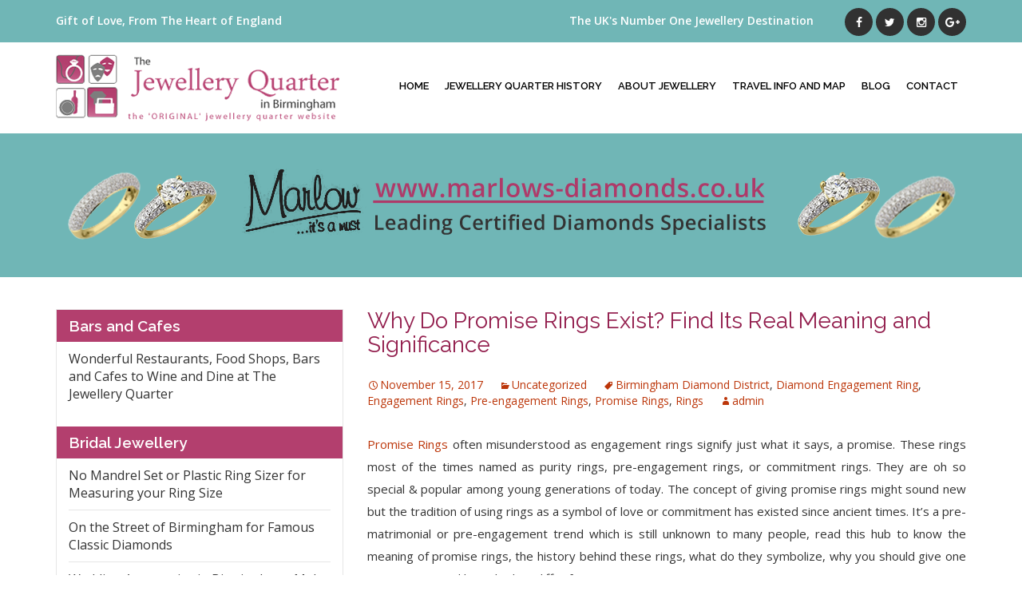

--- FILE ---
content_type: text/html; charset=UTF-8
request_url: http://www.the-quarter.com/?w=b9audio-fsm88-blumlein%E7%AB%8B%E9%AB%94%E9%BA%A5%E5%85%8B%E9%A2%A8-pchome-%E5%95%86%E5%BA%97%E8%A1%97-1-vv-G9bYM0sD
body_size: 85274
content:
<!DOCTYPE html>

<!--[if IE 7]>

<html class="ie ie7" lang="en-US">

<![endif]-->

<!--[if IE 8]>

<html class="ie ie8" lang="en-US">

<![endif]-->

<!--[if !(IE 7) & !(IE 8)]><!--> 

<html lang="en-US">

<!--<![endif]-->

  <head>

    <meta charset="utf-8">

    <meta http-equiv="X-UA-Compatible" content="IE=edge">

    <meta name="viewport" content="width=device-width, initial-scale=1">

    <!-- The above 3 meta tags *must* come first in the head; any other head content must come *after* these tags -->

    

 

    <!-- HTML5 shim and Respond.js for IE8 support of HTML5 elements and media queries -->

    <!-- WARNING: Respond.js doesn't work if you view the page via file:// -->

    <!--[if lt IE 9]>

      <script src="https://oss.maxcdn.com/html5shiv/3.7.2/html5shiv.min.js"></script>

      <script src="https://oss.maxcdn.com/respond/1.4.2/respond.min.js"></script>

    <![endif]-->

	<title>Blog | The Quarter</title>

	<!--<link rel="profile" href="http://gmpg.org/xfn/11">-->

	<!--<link rel="pingback" href="http://www.the-quarter.com/xmlrpc.php">-->

	<!--[if lt IE 9]>

	<script src="http://www.the-quarter.com/wp-content/themes/thequarter/js/html5.js"></script>

	<![endif]-->

	
<!-- All in One SEO Pack 2.3.13.2 by Michael Torbert of Semper Fi Web Design[906,976] -->
<meta name="keywords"  content="birmingham diamond district,diamond engagement ring,engagement rings,pre-engagement rings,promise rings,rings,ring sizer,birmingham jewellers,engagement rings birmingham uk,jewellery quarter,pink engagement rings,birmingham jewellery shops,wedding accessories birmingham,wedding jewellery birmingham,wedding shopping,engagement rings birmingham,jewellery shopping,shopping experience in birmingham,shops in birmingham jewellery quarter,birmingham jewellery quarter,diamond ring birmingham,jewellery quarter birmingham,the quarter,wedding ring jewellery,jewellery shops,flashy jewellery,party jewellery,valentine day diamonds,valentine jewellry,valentine\'s day jewellery gift,valentine\'s day jewellery shop,christmas gift,jewellery gift for your love on christmas" />
<link rel='next' href='https://www.the-quarter.com/page/2/?w=b9audio-fsm88-blumlein%E7%AB%8B%E9%AB%94%E9%BA%A5%E5%85%8B%E9%A2%A8-pchome-%E5%95%86%E5%BA%97%E8%A1%97-1-vv-G9bYM0sD' />

<link rel="canonical" href="https://www.the-quarter.com/blog/" />
			<script>
			(function(i,s,o,g,r,a,m){i['GoogleAnalyticsObject']=r;i[r]=i[r]||function(){
			(i[r].q=i[r].q||[]).push(arguments)},i[r].l=1*new Date();a=s.createElement(o),
			m=s.getElementsByTagName(o)[0];a.async=1;a.src=g;m.parentNode.insertBefore(a,m)
			})(window,document,'script','//www.google-analytics.com/analytics.js','ga');

			ga('create', 'UA-56485190-1', 'auto');
			
			ga('send', 'pageview');
			</script>
<!-- /all in one seo pack -->
<link rel='dns-prefetch' href='//fonts.googleapis.com' />
<link rel='dns-prefetch' href='//s.w.org' />
<link rel="alternate" type="application/rss+xml" title="The Quarter &raquo; Feed" href="https://www.the-quarter.com/feed/" />
		<script type="text/javascript">
			window._wpemojiSettings = {"baseUrl":"https:\/\/s.w.org\/images\/core\/emoji\/2.2.1\/72x72\/","ext":".png","svgUrl":"https:\/\/s.w.org\/images\/core\/emoji\/2.2.1\/svg\/","svgExt":".svg","source":{"concatemoji":"http:\/\/www.the-quarter.com\/wp-includes\/js\/wp-emoji-release.min.js?ver=4.7.29"}};
			!function(t,a,e){var r,n,i,o=a.createElement("canvas"),l=o.getContext&&o.getContext("2d");function c(t){var e=a.createElement("script");e.src=t,e.defer=e.type="text/javascript",a.getElementsByTagName("head")[0].appendChild(e)}for(i=Array("flag","emoji4"),e.supports={everything:!0,everythingExceptFlag:!0},n=0;n<i.length;n++)e.supports[i[n]]=function(t){var e,a=String.fromCharCode;if(!l||!l.fillText)return!1;switch(l.clearRect(0,0,o.width,o.height),l.textBaseline="top",l.font="600 32px Arial",t){case"flag":return(l.fillText(a(55356,56826,55356,56819),0,0),o.toDataURL().length<3e3)?!1:(l.clearRect(0,0,o.width,o.height),l.fillText(a(55356,57331,65039,8205,55356,57096),0,0),e=o.toDataURL(),l.clearRect(0,0,o.width,o.height),l.fillText(a(55356,57331,55356,57096),0,0),e!==o.toDataURL());case"emoji4":return l.fillText(a(55357,56425,55356,57341,8205,55357,56507),0,0),e=o.toDataURL(),l.clearRect(0,0,o.width,o.height),l.fillText(a(55357,56425,55356,57341,55357,56507),0,0),e!==o.toDataURL()}return!1}(i[n]),e.supports.everything=e.supports.everything&&e.supports[i[n]],"flag"!==i[n]&&(e.supports.everythingExceptFlag=e.supports.everythingExceptFlag&&e.supports[i[n]]);e.supports.everythingExceptFlag=e.supports.everythingExceptFlag&&!e.supports.flag,e.DOMReady=!1,e.readyCallback=function(){e.DOMReady=!0},e.supports.everything||(r=function(){e.readyCallback()},a.addEventListener?(a.addEventListener("DOMContentLoaded",r,!1),t.addEventListener("load",r,!1)):(t.attachEvent("onload",r),a.attachEvent("onreadystatechange",function(){"complete"===a.readyState&&e.readyCallback()})),(r=e.source||{}).concatemoji?c(r.concatemoji):r.wpemoji&&r.twemoji&&(c(r.twemoji),c(r.wpemoji)))}(window,document,window._wpemojiSettings);
		</script>
		<style type="text/css">
img.wp-smiley,
img.emoji {
	display: inline !important;
	border: none !important;
	box-shadow: none !important;
	height: 1em !important;
	width: 1em !important;
	margin: 0 .07em !important;
	vertical-align: -0.1em !important;
	background: none !important;
	padding: 0 !important;
}
</style>
<link rel='stylesheet' id='contact-form-7-group-css' href='https://www.the-quarter.com/wp-content/plugins/bwp-minify/min/?f=wp-content/plugins/contact-form-7/includes/css/styles.css,wp-content/themes/thequarter/genericons/genericons.css,wp-content/themes/thequarter/style.css' type='text/css' media='all' />
<link rel='stylesheet' id='twentythirteen-fonts-css'  href='https://fonts.googleapis.com/css?family=Source+Sans+Pro%3A300%2C400%2C700%2C300italic%2C400italic%2C700italic%7CBitter%3A400%2C700&#038;subset=latin%2Clatin-ext' type='text/css' media='all' />
<!--[if lt IE 9]>
<link rel='stylesheet' id='twentythirteen-ie-group-css' href='https://www.the-quarter.com/wp-content/plugins/bwp-minify/min/?f=wp-content/themes/thequarter/css/ie.css' type='text/css' media='all' />
<![endif]-->
<script type='text/javascript' src='http://www.the-quarter.com/wp-includes/js/jquery/jquery.js?ver=1.12.4'></script>
<script type='text/javascript' src='http://www.the-quarter.com/wp-includes/js/jquery/jquery-migrate.min.js?ver=1.4.1'></script>
<link rel='https://api.w.org/' href='https://www.the-quarter.com/wp-json/' />
<link rel="EditURI" type="application/rsd+xml" title="RSD" href="https://www.the-quarter.com/xmlrpc.php?rsd" />
<link rel="wlwmanifest" type="application/wlwmanifest+xml" href="http://www.the-quarter.com/wp-includes/wlwmanifest.xml" /> 
<meta name="generator" content="WordPress 4.7.29" />
	<style type="text/css" id="twentythirteen-header-css">
			.site-header {
			background: url(http://www.the-quarter.com/wp-content/themes/thequarter/images/headers/circle.png) no-repeat scroll top;
			background-size: 1600px auto;
		}
		@media (max-width: 767px) {
			.site-header {
				background-size: 768px auto;
			}
		}
		@media (max-width: 359px) {
			.site-header {
				background-size: 360px auto;
			}
		}
		</style>
	
	

    <!-- Bootstrap -->

    <link href="http://www.the-quarter.com/wp-content/themes/thequarter/css/bootstrap.min.css" rel="stylesheet">

    <link href="http://www.the-quarter.com/wp-content/themes/thequarter/css/font-awesome.min.css" rel="stylesheet">

    <link href="http://www.the-quarter.com/wp-content/themes/thequarter/css/overwrite.css" rel="stylesheet">

	<link href="http://www.the-quarter.com/wp-content/themes/thequarter/css/responsive.css" rel="stylesheet">

    <script src="http://www.the-quarter.com/wp-content/themes/thequarter/js/bootstrap.min.js"></script> 

	<style>

	.left-cell ul > li .icon-outer {

  background: rgba(0, 0, 0, 0) linear-gradient(to bottom, #ce5a89 0%, #ae3a69 100%) repeat scroll 0 0;

  border-radius: 5px;

  margin-bottom: 10px;

  padding: 10px;

  text-align: center;

}

	</style>

<link rel="shortcut icon" type="image/x-icon" href="http://www.the-quarter.com/wp-content/themes/thequarter/images/favicon.ico">

  </head>

  <body >

    <header>

    	<div class="jq-header-top">

        	<div class="container">

            	<div class="row">

                	<div class="col-md-4">

                    	Gift of Love, From The Heart of England

                    </div>

                    <div class="col-md-8 text-right">

                    	<span>The UK's Number One Jewellery Destination</span>

                        <ul class="jq-social-top list-inline">

                        	<li><a href="https://www.facebook.com/birminghamjewellery/" target="_blank"><span class="fa fa-facebook"></span></a></li>

                            <li><a href="https://twitter.com/jewellerquarter/" target="_blank"><span class="fa fa-twitter"></span></a></li>

                            <li><a href="https://instagram.com/jewelleryquarterbirmingham/" target="_blank"><span class="fa fa-instagram"></span></a></li>

                            <li><a href="https://plus.google.com/104359941155701576784/about/" target="_blank"><span class="fa fa-google-plus"></span></a></li>

                        </ul>

                    </div>

                </div>

            </div>

        </div>

        <div class="jq-header-bottom">

        	<div class="container">

				<div class="row">

                    <div class="col-sm-4 col-xs-8">

                        <div class="jq-logo">

                            <a href="https://www.the-quarter.com"><img src="https://www.the-quarter.com/wp-content/uploads/2014/08/logo.png" class="img-responsive" alt="logo" /></a>

                        </div>

                    </div>  

                    <nav class="navbar-right">

                        <div class="navbar-header">

                          <button type="button" class="navbar-toggle collapsed" data-toggle="collapse" data-target="#menu" aria-expanded="false">

                            <span class="sr-only">Toggle navigation</span>

                            <span class="icon-bar"></span>

                            <span class="icon-bar"></span>

                            <span class="icon-bar"></span>

                          </button>

                        </div>

                        <div class="collapse navbar-collapse" id="menu">

						<div class="menu-main-menu-container"><ul id="primary-menu" class="nav navbar-nav"><li id="menu-item-16" class="menu-item menu-item-type-post_type menu-item-object-page menu-item-home menu-item-16"><a href="https://www.the-quarter.com/">Home</a></li>
<li id="menu-item-15" class="menu-item menu-item-type-post_type menu-item-object-page menu-item-15"><a href="https://www.the-quarter.com/jewellery-quarter-history/">Jewellery Quarter History</a></li>
<li id="menu-item-14" class="menu-item menu-item-type-post_type menu-item-object-page menu-item-14"><a href="https://www.the-quarter.com/about-jewellery/">About Jewellery</a></li>
<li id="menu-item-32" class="menu-item menu-item-type-post_type menu-item-object-page menu-item-32"><a href="https://www.the-quarter.com/travel-info-and-map-2/">Travel Info And Map</a></li>
<li id="menu-item-433" class="menu-item menu-item-type-post_type menu-item-object-page current_page_parent menu-item-433"><a href="https://www.the-quarter.com/blog/">Blog</a></li>
<li id="menu-item-13" class="menu-item menu-item-type-post_type menu-item-object-page menu-item-13"><a href="https://www.the-quarter.com/contact-us/">Contact</a></li>
</ul></div> 

                        </div>

                    </nav>

                </div>

            </div>

        </div>

    </header>

	
	<section class="jq-banner">

    	<div class="container">

        	<div class="row banner_center">

            	<!--<div class="col-sm-6">

                    <div class="jq-inner-banner-pic text-center">

                    	<img src="http://192.168.4.32/thequarter/wp-content/themes/thequarter/images/ring-pic.png" alt="" />

                    </div>

                </div>

                <div class="col-sm-6">

                	<div class="jq-inner-content">

                    	<img src="http://192.168.4.32/thequarter/wp-content/uploads/2014/08/sign.jpg" alt="" />

                    	<a href="http://www.marlows-diamonds.co.uk" target="_blank">www.marlows-diamonds.co.uk</a><br>

                    	<span>Leading GIA certified Diamond Specialists</span>

                    </div>

                </div>-->
<a href="http://www.marlows-diamonds.co.uk" target="_blank">
				<img src="http://www.the-quarter.com/wp-content/themes/thequarter/images/banner_inner.png"></a>

            </div>

        </div>

    </section>

	

	
		  

<div class="clearfix"></div>
<div id="primaryx" class="container">
	<div class="row">
		<div class="col-sm-8 jq-pull-right">
			<div id="primary" class="content-area">
				<div id="content" class="site-content" role="main">
				
																
<article id="post-952" class="post-952 post type-post status-publish format-standard hentry category-uncategorized tag-birmingham-diamond-district tag-diamond-engagement-ring tag-engagement-rings tag-pre-engagement-rings tag-promise-rings tag-rings">
	<header class="entry-header">
		
				<h1 class="entry-title">
			<a href="https://www.the-quarter.com/why-do-promise-rings-exist-find-its-real-meaning-and-significance/" rel="bookmark">Why Do Promise Rings Exist? Find Its Real Meaning and Significance</a>
		</h1>
		
		<div class="entry-meta">
			<span class="date"><a href="https://www.the-quarter.com/why-do-promise-rings-exist-find-its-real-meaning-and-significance/" title="Permalink to Why Do Promise Rings Exist? Find Its Real Meaning and Significance" rel="bookmark"><time class="entry-date" datetime="2017-11-15T08:37:16+00:00">November 15, 2017</time></a></span><span class="categories-links"><a href="https://www.the-quarter.com/category/uncategorized/" rel="category tag">Uncategorized</a></span><span class="tags-links"><a href="https://www.the-quarter.com/tag/birmingham-diamond-district/" rel="tag">Birmingham Diamond District</a>, <a href="https://www.the-quarter.com/tag/diamond-engagement-ring/" rel="tag">Diamond Engagement Ring</a>, <a href="https://www.the-quarter.com/tag/engagement-rings/" rel="tag">Engagement Rings</a>, <a href="https://www.the-quarter.com/tag/pre-engagement-rings/" rel="tag">Pre-engagement Rings</a>, <a href="https://www.the-quarter.com/tag/promise-rings/" rel="tag">Promise Rings</a>, <a href="https://www.the-quarter.com/tag/rings/" rel="tag">Rings</a></span><span class="author vcard"><a class="url fn n" href="https://www.the-quarter.com/author/admin/" title="View all posts by admin" rel="author">admin</a></span>					</div><!-- .entry-meta -->
	</header><!-- .entry-header -->

		<div class="entry-content">
		<p style="text-align: justify;"><a href="https://www.the-quarter.com">Promise Rings</a> often misunderstood as engagement rings signify just what it says, a promise. These rings most of the times named as purity rings, pre-engagement rings, or commitment rings. They are oh so special &amp; popular among young generations of today. The concept of giving promise rings might sound new but the tradition of using rings as a symbol of love or commitment has existed since ancient times. It’s a pre-matrimonial or pre-engagement trend which is still unknown to many people, read this hub to know the meaning of promise rings, the history behind these rings, what do they symbolize, why you should give one to someone, and how do they differ from engagement rings.</p>
<p style="text-align: justify;"><strong>What Is a Promise Ring and Its Significance?</strong></p>
<p style="text-align: justify;">The meaning of promise rings varies between couples, but it mainly symbolizes a promise which is being made. They are a symbol of love, friendship, devotion, or a commitment of getting married in the near future. It’s not essential that a promise you make should be just for a marriage, but it can be a promise of engagement, commitment to one another or anything else. A promise ring can be gifted either to your friend, parents, kids or to a special someone. A true definition behind presenting a ring differs from couple to couple; you can even give a ring, in return, of getting a promise of leaving any bad habit like drinking or smoking from the significant other. It is more than just a ring; they are available in a variety of shapes and styles like a heart-shaped diamond ring, plain diamond, gem-studded bands, a yellow gold, white gold or platinum rings and a lot of other choices!</p>
<p style="text-align: justify;"><strong>History of Promise Rings</strong></p>
<p style="text-align: justify;">Don’t you feel like knowing when did the tradition of promise rings actually come into existence? The tradition actually dates back to several hundred years. In ancient times, bishops used to wear promise rings as a symbol of a spiritual marriage or union with the church. During the 2nd century BC, Roman brides wore these rings to signify permanence and strength, it is to be believed that Roman men claimed their women by presenting this ring. The promise rings originated in England in the 16th century, named as posy rings because they were engraved with romantic poems or short messages. During the Victorian or Georgian eras, acrostic rings were introduced, gemstones engraved in these rings were arranged to spell out a word such as regard or love. It’s only in the past decade that promise rings have become a popular trend. Earlier only the men used to gift a ring to women, but today both a women or men have opportunities to gift this ring. Also known as purity rings, purity rings have a great significance, they denote loyalty and fidelity. The reason why promise rings have conventionally been worn on the ring finger of the left hand is that there’s a vein inside which runs straight to the heart.</p>
<p style="text-align: justify;"><strong>How Do They Differ From Engagement Rings</strong></p>
<p style="text-align: justify;">Engagement rings are different from promise rings, although commitment rings should not be taken lightly. Couples exchange engagement rings with a promise to marry in the future. Promise rings can be called as <a href="https://www.the-quarter.com">pre-engagement rings</a>, but can never be defined as engagement rings. Engagement rings have such a sacred nature, but purity rings specify a commitment towards a relationship, a decision to remain celibate until marriage, a symbol of love, purity or have many other meanings.</p>
<p style="text-align: justify;">So, dear readers, I’ve always thought of explaining the real truth behind promise rings and how they&#8217;re different from engagement rings.</p>
<p style="text-align: justify;">I hope you’re now well educated about the topic, so now how you would choose a promise ring?</p>
	</div><!-- .entry-content -->
	
	<div class="entry-meta">
		
			</div><!-- .entry-meta -->
</article><!-- #post -->
											
<article id="post-945" class="post-945 post type-post status-publish format-standard hentry category-bridal-jewellery category-jewellery-quarter tag-diamond-engagement-ring tag-ring-sizer">
	<header class="entry-header">
		
				<h1 class="entry-title">
			<a href="https://www.the-quarter.com/no-mandrel-set-or-plastic-ring-sizer-for-measuring-your-ring-size/" rel="bookmark">No Mandrel Set or Plastic Ring Sizer for Measuring your Ring Size</a>
		</h1>
		
		<div class="entry-meta">
			<span class="date"><a href="https://www.the-quarter.com/no-mandrel-set-or-plastic-ring-sizer-for-measuring-your-ring-size/" title="Permalink to No Mandrel Set or Plastic Ring Sizer for Measuring your Ring Size" rel="bookmark"><time class="entry-date" datetime="2017-10-03T08:43:58+00:00">October 3, 2017</time></a></span><span class="categories-links"><a href="https://www.the-quarter.com/category/bridal-jewellery/" rel="category tag">Bridal Jewellery</a>, <a href="https://www.the-quarter.com/category/jewellery-quarter/" rel="category tag">Jewellery Quarter</a></span><span class="tags-links"><a href="https://www.the-quarter.com/tag/diamond-engagement-ring/" rel="tag">Diamond Engagement Ring</a>, <a href="https://www.the-quarter.com/tag/ring-sizer/" rel="tag">Ring Sizer</a></span><span class="author vcard"><a class="url fn n" href="https://www.the-quarter.com/author/admin/" title="View all posts by admin" rel="author">admin</a></span>					</div><!-- .entry-meta -->
	</header><!-- .entry-header -->

		<div class="entry-content">
		<p style="text-align: justify;">Why depend on the mandrel set and plastic ring sizer when you can try printable ring sizer or the string test to measure the ring size using the ring sizing chart shown below:</p>
<p style="text-align: justify;"><img class="aligncenter size-full wp-image-946" src="https://www.the-quarter.com/wp-content/uploads/2017/10/ring-sizer.png" alt="" width="1200" height="894" srcset="https://www.the-quarter.com/wp-content/uploads/2017/10/ring-sizer.png 1200w, https://www.the-quarter.com/wp-content/uploads/2017/10/ring-sizer-300x224.png 300w, https://www.the-quarter.com/wp-content/uploads/2017/10/ring-sizer-768x572.png 768w, https://www.the-quarter.com/wp-content/uploads/2017/10/ring-sizer-1024x763.png 1024w" sizes="(max-width: 1200px) 100vw, 1200px" /></p>
<p style="text-align: justify;">Yes! This chart will let you know your ring size without having to spend on mandrel set or ring sizer. How, you ask? Well, we have mentioned the names of the methods above and to practically implement them, read further.</p>
<p style="text-align: justify;"><strong>Printable ring sizer:</strong></p>
<p style="text-align: justify;">This method requires you to know the diameter measurement of a ring that fits the fourth finger of the left hand.</p>
<ol>
<li style="text-align: justify;">The very first step that you need to take is… get the ring size chart printed.</li>
<li style="text-align: justify;">When you have the chart with you, place your ring over the circle that you think is close enough to the size of your ring. You will get the size that matches the size of the ring and in case the size of the ring falls between two sizes, go for the larger one.</li>
</ol>
<p style="text-align: justify;"><strong>String ring sizer:</strong></p>
<p style="text-align: justify;">Like the previous method, in this method too you require a printed copy of the ring size chart given, and besides that, a plain piece of string.</p>
<ol>
<li style="text-align: justify;">Take a piece of string and wrap it around your ring finger till the point it overlaps the string, and when it does, cut it at that point.</li>
<li style="text-align: justify;">Now, take this piece of string and line it with the ring size guide as given on the chart. The size on the sheet that matches the size of your string is your ring size. Again, if the size of the ring lies between two sizes, it’s better to go for the larger ring size.</li>
</ol>
<p style="text-align: justify;">Stating these two methods, we would also like to tell you that printable ring sizer is not a professional measurement and accuracy discrepancies may occur owing to various reasons, printer settings and stretch of the string being two of them. So, it’s better to consult a <a href="https://www.the-quarter.com/">professional jeweller</a> if you have doubts.</p>
<p style="text-align: justify;">Well, this was just an idea that could help you get your ring size but we have also listed down some easy-peasy ring sizing tips, so go ahead, read and try it:</p>
<ul>
<li style="text-align: justify;"><strong>Choose snug fit –</strong> The size of the ring should be such that it should ‘slip in easily, come off hard’. If you follow this rule, you are less likely to lose it owing to the fitting.</li>
<li style="text-align: justify;"><strong>Seasons affect your ring size –</strong> It might be surprising for many of you, but it is a fact that your fingers change their size all the year round. Yes! They do and specially during summers and winters. While they swell up in summers, they come back to what can be called as the original size, in winters.</li>
<li style="text-align: justify;"><strong>Choose a size larger –</strong> Some may discover two different finger measurements or may notice how the same ring fits differently from time to time, if this is the case, go for the size that’s a bit larger or go for professional measurements. But remember, the size has to be only ‘Bit’ larger and not more.</li>
</ul>
<p style="text-align: justify;">We have only told you about the <a href="https://www.the-quarter.com/">ring size</a> in this blog, you still need to figure out what style you want to go for. If you have the ring of your choice in your mind, you can simply explore our website and approach the jeweller whose collection you like. If you are not sure of the ring type/style, then also our jewellers’ collection is likely to impress you. So, in the end, we would only like to say, Happy shopping!</p>
	</div><!-- .entry-content -->
	
	<div class="entry-meta">
		
			</div><!-- .entry-meta -->
</article><!-- #post -->
											
<article id="post-936" class="post-936 post type-post status-publish format-standard hentry category-jewellery-quarter tag-birmingham-diamond-district tag-birmingham-jewellers tag-engagement-rings-birmingham-uk tag-jewellery-quarter tag-pink-engagement-rings">
	<header class="entry-header">
		
				<h1 class="entry-title">
			<a href="https://www.the-quarter.com/ditch-the-diamond-ring-for-these-breathtaking-pink-engagement-rings/" rel="bookmark">Ditch the Diamond Ring For These Breathtaking Pink Engagement Rings</a>
		</h1>
		
		<div class="entry-meta">
			<span class="date"><a href="https://www.the-quarter.com/ditch-the-diamond-ring-for-these-breathtaking-pink-engagement-rings/" title="Permalink to Ditch the Diamond Ring For These Breathtaking Pink Engagement Rings" rel="bookmark"><time class="entry-date" datetime="2017-08-29T07:02:33+00:00">August 29, 2017</time></a></span><span class="categories-links"><a href="https://www.the-quarter.com/category/jewellery-quarter/" rel="category tag">Jewellery Quarter</a></span><span class="tags-links"><a href="https://www.the-quarter.com/tag/birmingham-diamond-district/" rel="tag">Birmingham Diamond District</a>, <a href="https://www.the-quarter.com/tag/birmingham-jewellers/" rel="tag">Birmingham Jewellers</a>, <a href="https://www.the-quarter.com/tag/engagement-rings-birmingham-uk/" rel="tag">Engagement Rings Birmingham UK</a>, <a href="https://www.the-quarter.com/tag/jewellery-quarter/" rel="tag">Jewellery Quarter</a>, <a href="https://www.the-quarter.com/tag/pink-engagement-rings/" rel="tag">Pink Engagement Rings</a></span><span class="author vcard"><a class="url fn n" href="https://www.the-quarter.com/author/admin/" title="View all posts by admin" rel="author">admin</a></span>					</div><!-- .entry-meta -->
	</header><!-- .entry-header -->

		<div class="entry-content">
		<p style="text-align: justify;">Why always a diamond engagement ring, we guess you haven’t seen these gorgeous <strong><b>Pink Engagement Rings </b></strong>yet? Here in this blog, you’ll explore some of the fascinating ring designs displaying charming pink diamonds. A traditional diamond ring is old-fashioned; you must try a coloured stone ring. And if a bride is non-traditional, then you should surely think of buying a unique ring option for her. Nothing could be better than a royal <strong><b>Pink Engagement Ring; </b></strong>it will help you stand out<strong><b> </b></strong>amongst a sea of enduring diamonds. It’s really not essential to invest only on the diamonds for your engagement ring, pink diamond rings<strong><b> </b></strong>along with other colourful rings are having a major moment. From Marquise to halos, pear to vintage, you’ll find almost every style to check out here. Pink diamond rings come in multiple hues: from light pink diamonds to warm stones such as morganite and garnet, to sapphires and other different colours. Pure pinks suit best to fair skinned brides, fuschia pinks favour dark skin tones, but to pick the right pink colour, it is important to understand your skin tone.</p>
<p style="text-align: justify;">Browse through these stunning <a href="https://www.marlows-diamonds.co.uk/diamond-engagement-rings"><strong><b>Pink Engagement Rings </b></strong></a>for inspiration:</p>
<p style="text-align: justify;"><strong><b>Classic Pink Engagement Ring</b></strong></p>
<p style="text-align: justify;"><img class="aligncenter  wp-image-938" src="https://www.the-quarter.com/wp-content/uploads/2017/08/Classic-Pink-Engagement-Ring-1.jpg" alt="" width="254" height="254" srcset="https://www.the-quarter.com/wp-content/uploads/2017/08/Classic-Pink-Engagement-Ring-1.jpg 2500w, https://www.the-quarter.com/wp-content/uploads/2017/08/Classic-Pink-Engagement-Ring-1-150x150.jpg 150w, https://www.the-quarter.com/wp-content/uploads/2017/08/Classic-Pink-Engagement-Ring-1-300x300.jpg 300w, https://www.the-quarter.com/wp-content/uploads/2017/08/Classic-Pink-Engagement-Ring-1-768x768.jpg 768w, https://www.the-quarter.com/wp-content/uploads/2017/08/Classic-Pink-Engagement-Ring-1-1024x1024.jpg 1024w" sizes="(max-width: 254px) 100vw, 254px" /></p>
<p style="text-align: justify;"><strong><b> </b></strong></p>
<p style="text-align: justify;">Make your bride feel like a princess by choosing the Regal <strong><b>Pink Engagement Ring.  </b></strong>You’ve got bored of seeing a diamond ring, then you can buy this classic pink diamond ring that will always remain in trend.</p>
<p style="text-align: justify;"><strong><b>Alternative Pink Engagement Ring</b></strong></p>
<p style="text-align: justify;"><img class="aligncenter  wp-image-939" src="https://www.the-quarter.com/wp-content/uploads/2017/08/Pink-Diamond-Alternative-Rings.jpg" alt="" width="360" height="209" srcset="https://www.the-quarter.com/wp-content/uploads/2017/08/Pink-Diamond-Alternative-Rings.jpg 600w, https://www.the-quarter.com/wp-content/uploads/2017/08/Pink-Diamond-Alternative-Rings-300x174.jpg 300w" sizes="(max-width: 360px) 100vw, 360px" /></p>
<p style="text-align: justify;"><strong><b> </b></strong></p>
<p style="text-align: justify;">This marquise cut ring adorned with an ethereal pink-purple hue diamond along with sparkling white diamonds is an out of the box choice.</p>
<p style="text-align: justify;"><strong><b>Modern Pink Engagement Ring</b></strong></p>
<p style="text-align: justify;"><strong><b> <img class="aligncenter  wp-image-940" src="https://www.the-quarter.com/wp-content/uploads/2017/08/Modern-Pink-Engagement-Ring.jpg" alt="" width="309" height="262" srcset="https://www.the-quarter.com/wp-content/uploads/2017/08/Modern-Pink-Engagement-Ring.jpg 570w, https://www.the-quarter.com/wp-content/uploads/2017/08/Modern-Pink-Engagement-Ring-300x255.jpg 300w" sizes="(max-width: 309px) 100vw, 309px" /></b></strong></p>
<p style="text-align: justify;">If a bride-to-be likes something modern but at the same wants an elegant ring, then presenting this delicate and Modern<strong><b> Pink Engagement Ring </b></strong>can bring a huge smile on her face.</p>
<p style="text-align: justify;"><strong><b>Romantic Pink Engagement Ring</b></strong></p>
<p style="text-align: justify;"><img class="aligncenter  wp-image-941" src="https://www.the-quarter.com/wp-content/uploads/2017/08/Romantic.png" alt="" width="277" height="277" srcset="https://www.the-quarter.com/wp-content/uploads/2017/08/Romantic.png 300w, https://www.the-quarter.com/wp-content/uploads/2017/08/Romantic-150x150.png 150w" sizes="(max-width: 277px) 100vw, 277px" /></p>
<p style="text-align: justify;"><strong><b> </b></strong></p>
<p style="text-align: justify;">This<strong><b> Romantic Pink Engagement </b></strong>Ring is a great alternative to an expensive pink diamond ring. The ring you’re seeing here is studded with light pink hue diamond that makes the ring a stunner.</p>
<p style="text-align: justify;"><strong><b>Vintage Pink Engagement Ring</b></strong></p>
<p style="text-align: justify;"><strong><b> <img class="aligncenter  wp-image-942" src="https://www.the-quarter.com/wp-content/uploads/2017/08/Vintage-Pink-Ring.png" alt="" width="287" height="287" srcset="https://www.the-quarter.com/wp-content/uploads/2017/08/Vintage-Pink-Ring.png 1000w, https://www.the-quarter.com/wp-content/uploads/2017/08/Vintage-Pink-Ring-150x150.png 150w, https://www.the-quarter.com/wp-content/uploads/2017/08/Vintage-Pink-Ring-300x300.png 300w, https://www.the-quarter.com/wp-content/uploads/2017/08/Vintage-Pink-Ring-768x768.png 768w" sizes="(max-width: 287px) 100vw, 287px" /></b></strong></p>
<p style="text-align: justify;">If you were searching for something antique or vintage, then a ring shown here can completely satisfy any beautiful soul.</p>
<p style="text-align: justify;">At the <strong><b>Birmingham</b></strong><strong><b> Jewellery Quarter, </b></strong>famous<strong><b> Birmingham jewellers </b></strong>stores a variety of <strong><b>Pink Engagement Rings </b></strong>that are available<strong><b> </b></strong>at best prices!<strong><b>  </b></strong>You should not miss a chance to visit the <strong><b>Birmingham Diamond District </b></strong>to find classic, vintage, romantic and different other varieties of <strong><b>Engagement Rings Birmingham UK</b></strong><strong><b> </b></strong>and <strong><b>Wedding Jewellery Birmingham.</b></strong></p>
	</div><!-- .entry-content -->
	
	<div class="entry-meta">
		
			</div><!-- .entry-meta -->
</article><!-- #post -->
											
<article id="post-928" class="post-928 post type-post status-publish format-standard hentry category-jewellery-quarter tag-birmingham-jewellery-shops tag-wedding-accessories-birmingham tag-wedding-jewellery-birmingham tag-wedding-shopping">
	<header class="entry-header">
		
				<h1 class="entry-title">
			<a href="https://www.the-quarter.com/a-must-read-before-beginning-wedding-shopping/" rel="bookmark">A Must Read Before Beginning Wedding Shopping</a>
		</h1>
		
		<div class="entry-meta">
			<span class="date"><a href="https://www.the-quarter.com/a-must-read-before-beginning-wedding-shopping/" title="Permalink to A Must Read Before Beginning Wedding Shopping" rel="bookmark"><time class="entry-date" datetime="2017-08-14T07:01:40+00:00">August 14, 2017</time></a></span><span class="categories-links"><a href="https://www.the-quarter.com/category/jewellery-quarter/" rel="category tag">Jewellery Quarter</a></span><span class="tags-links"><a href="https://www.the-quarter.com/tag/birmingham-jewellery-shops/" rel="tag">Birmingham Jewellery Shops</a>, <a href="https://www.the-quarter.com/tag/wedding-accessories-birmingham/" rel="tag">Wedding Accessories Birmingham</a>, <a href="https://www.the-quarter.com/tag/wedding-jewellery-birmingham/" rel="tag">Wedding Jewellery Birmingham</a>, <a href="https://www.the-quarter.com/tag/wedding-shopping/" rel="tag">Wedding Shopping</a></span><span class="author vcard"><a class="url fn n" href="https://www.the-quarter.com/author/admin/" title="View all posts by admin" rel="author">admin</a></span>					</div><!-- .entry-meta -->
	</header><!-- .entry-header -->

		<div class="entry-content">
		<h5 class="subtitle" style="text-align: justify;">Wedding Bells? Read this Before You Go Jewellery Shopping</h5>
<p style="text-align: justify;">Ever since a girl turns a teenager, she keeps romanticizing about her D-day, imagines to make it the most wonderful day of her life and what forms the most important part of her this endeavor is&#8230; her wedding look. And thinking of wedding look makes her think of wedding jewellery. Yes! Girls don’t want to go wrong with their jewellery and specially when it’s to be worn on the most special day of their life. Jewellery could either enhance their look or could do just the opposite. While there are many girls who see jewellery as just an ornament that adorns them, others are aware of what each piece symbioses and its importance. Both, the east as well as the west sides of the world have their own sentiments attached to the wedding jewellery, for them it is much more than something that sparkles and shines. And the best example of this is south Asia, where the bridal jewellery is incomplete without sixteen adornments. Yes! There are sixteen adornments and each of which holds its own importance, can you imagine!!! Well, not lagging behind is the west, where wedding is incomplete without wedding ring, which symbolic love and fidelity of the giver. For the westerners, the jewellery may also be a keepsake from the female ancestors who are no more or want to pass on the ornament as their legacy. All in all, jewellery has its own importance for the bride, be it something that beautifies her look, a souvenir from some elder or a symbol of something.</p>
<p style="text-align: justify;"><img class="aligncenter wp-image-929" src="https://www.the-quarter.com/wp-content/uploads/2017/08/13379025_f1024.jpg" alt="" width="369" height="265" srcset="https://www.the-quarter.com/wp-content/uploads/2017/08/13379025_f1024.jpg 1024w, https://www.the-quarter.com/wp-content/uploads/2017/08/13379025_f1024-300x216.jpg 300w, https://www.the-quarter.com/wp-content/uploads/2017/08/13379025_f1024-768x552.jpg 768w" sizes="(max-width: 369px) 100vw, 369px" /></p>
<p style="text-align: justify;">If you are also soon-to-be- bride who doesn’t want to leave any stone unturned in looking the best for your big day, you can read the article to get an idea about what piece of jewellery to select and how.</p>
<ul style="text-align: justify;">
<li><strong>Ring</strong>&#8211; The most important point to be kept in mind before buying the engagement ring is the shape of the finger. For example, if your finger is short and chubby then you should select a pear shape as it will make your finger look longer, other than this you can also opt for marquise. And don’t worry if have long and thin fingers, round, cushion or emerald-cut will look good on them.</li>
</ul>
<p style="text-align: justify;">And as far as the design is concerned, some like modern designs, others favor vintage look. So, go to the store today, see what you like and choose according to the shape of your finger. Simple! Isn’t it?</p>
<p style="text-align: justify;"><img class="aligncenter wp-image-931" src="https://www.the-quarter.com/wp-content/uploads/2017/08/13379029_f520.jpg" alt="" width="379" height="274" srcset="https://www.the-quarter.com/wp-content/uploads/2017/08/13379029_f520.jpg 520w, https://www.the-quarter.com/wp-content/uploads/2017/08/13379029_f520-300x217.jpg 300w" sizes="(max-width: 379px) 100vw, 379px" /></p>
<p style="text-align: justify;">
<ul style="text-align: justify;">
<li><strong>Earrings</strong> – They are the bridal accessory you can’t afford to ignore as they can completely change the look of your face. It can brighten the face and make you look the prettiest bride ever, so&#8230; choose them wisely. You have the option of selecting from a wide range so don’t get confused, look for yourself whether it’s drop earrings, Chandelier, dangle, ear string earrings or hoop earrings that suit you. Also, keep in mind the hairstyle, because earrings should be in accordance with the hairstyle made.</li>
<li><strong>Necklaces</strong> – You should have the right kind of necklace to compliment your bridal ‘Dress to impress. Keeping the metal of the ring’s band in coordination with the metal of the necklace will put a life in your look so, if you go for platinum band for your ring, make sure that your necklace is also of platinum.</li>
</ul>
<p style="text-align: justify;">These tips could only help you a little bit, because it’s you who has imagined her bridal day look and could make the decision. So, go to the store but&#8230; hang on. Let your partner also read these tips, maybe he could also help you out based on your choice and the tips above. And once he is done reading, take him along to shop for your special day. <strong>Happy shopping</strong>!</p>
<p style="text-align: justify;">
	</div><!-- .entry-content -->
	
	<div class="entry-meta">
		
			</div><!-- .entry-meta -->
</article><!-- #post -->
											
<article id="post-908" class="post-908 post type-post status-publish format-standard hentry category-jewellery-quarter tag-birmingham-diamond-district tag-birmingham-jewellery-shops tag-engagement-rings-birmingham tag-jewellery-shopping tag-shopping-experience-in-birmingham tag-shops-in-birmingham-jewellery-quarter">
	<header class="entry-header">
		
				<h1 class="entry-title">
			<a href="https://www.the-quarter.com/birmingham-jewellery-shops-to-enhance-the-jewellery-shopping-experience/" rel="bookmark">Birmingham Jewellery Shops to Enhance the Jewellery Shopping Experience</a>
		</h1>
		
		<div class="entry-meta">
			<span class="date"><a href="https://www.the-quarter.com/birmingham-jewellery-shops-to-enhance-the-jewellery-shopping-experience/" title="Permalink to Birmingham Jewellery Shops to Enhance the Jewellery Shopping Experience" rel="bookmark"><time class="entry-date" datetime="2017-07-14T05:48:45+00:00">July 14, 2017</time></a></span><span class="categories-links"><a href="https://www.the-quarter.com/category/jewellery-quarter/" rel="category tag">Jewellery Quarter</a></span><span class="tags-links"><a href="https://www.the-quarter.com/tag/birmingham-diamond-district/" rel="tag">Birmingham Diamond District</a>, <a href="https://www.the-quarter.com/tag/birmingham-jewellery-shops/" rel="tag">Birmingham Jewellery Shops</a>, <a href="https://www.the-quarter.com/tag/engagement-rings-birmingham/" rel="tag">Engagement Rings Birmingham</a>, <a href="https://www.the-quarter.com/tag/jewellery-shopping/" rel="tag">Jewellery Shopping</a>, <a href="https://www.the-quarter.com/tag/shopping-experience-in-birmingham/" rel="tag">Shopping Experience in Birmingham</a>, <a href="https://www.the-quarter.com/tag/shops-in-birmingham-jewellery-quarter/" rel="tag">Shops in Birmingham Jewellery Quarter</a></span><span class="author vcard"><a class="url fn n" href="https://www.the-quarter.com/author/admin/" title="View all posts by admin" rel="author">admin</a></span>					</div><!-- .entry-meta -->
	</header><!-- .entry-header -->

		<div class="entry-content">
		<p>Wouldn&#8217;t it be awesome if you can find everything from a small piece of thing to the expensive Jewellery online? Today, almost every brand is focusing on bringing their products online for purchase. Where jewelry has become the most eminent part of the women’s lives, the jewelry stores must have their existence on the internet. To make your jewelry shopping convenient and compelling for shoppers, <a href="https://www.the-quarter.com/"><strong><b>Birmingham Jewellery </b></strong><strong><b>Shops </b></strong></a>already have their online setup. These shops allow customers to find a huge variety of jewelry at one place with a single click.</p>
<p><a href="https://www.the-quarter.com/"><img class="aligncenter wp-image-909" src="https://www.the-quarter.com/wp-content/uploads/2017/07/19420815_775837615926440_8099352775593027902_n.jpg" alt="" width="478" height="341" srcset="https://www.the-quarter.com/wp-content/uploads/2017/07/19420815_775837615926440_8099352775593027902_n.jpg 960w, https://www.the-quarter.com/wp-content/uploads/2017/07/19420815_775837615926440_8099352775593027902_n-300x214.jpg 300w, https://www.the-quarter.com/wp-content/uploads/2017/07/19420815_775837615926440_8099352775593027902_n-768x548.jpg 768w" sizes="(max-width: 478px) 100vw, 478px" /></a></p>
<p>There are multiple benefits of buying jewelry online, <strong><b>Birmingham Jewellery </b></strong><strong><b>Shops </b></strong>stocks an assortment of styles like earrings, necklaces, bracelets, rings and lots more! The complete concept of online jewelry shopping has transformed, women’s desires for pure, certified, alluring, overall the perfect jewelry to add to their stock. Different buyers have different tastes, some people search for the diamond jewelry, some want to buy gold jewelry, all these varied needs can be fulfilled online. You can choose from the latest, premium jewelry range, online jewelers offer amazing discounts and an assortment of schemes. They provide essential certificates and hallmarks for assuring high quality and purity. Shopping jewelry online is completely safe and secure, it is really a time-saving thing!</p>
<p><img class="aligncenter wp-image-911" src="https://www.the-quarter.com/wp-content/uploads/2017/07/Shops-in-birmingham-Jewellery-Quarter-.jpg" alt="" width="539" height="199" srcset="https://www.the-quarter.com/wp-content/uploads/2017/07/Shops-in-birmingham-Jewellery-Quarter-.jpg 1000w, https://www.the-quarter.com/wp-content/uploads/2017/07/Shops-in-birmingham-Jewellery-Quarter--300x111.jpg 300w, https://www.the-quarter.com/wp-content/uploads/2017/07/Shops-in-birmingham-Jewellery-Quarter--768x283.jpg 768w" sizes="(max-width: 539px) 100vw, 539px" /></p>
<p>&nbsp;</p>
<p>You’ll get many other advantages if you purchase jewelry online like it’s open 24/7 for you. People can place their order at any time they wish to. At<strong><b> Birmingham Jewellery </b></strong><strong><b>Shops, </b></strong>you can find the widest range of jewelry in diamonds, gold, platinum, you can even ask for customization’s . <a href="https://www.marlows-diamonds.co.uk/"><strong><b>Marlow’s Diamonds</b></strong></a> is a lavish online store that offers the most wondrous jewelry collection. Each piece of jewelry is expertly crafted, we make sure to satisfy different needs of customers by providing the best online services.</p>
<p>Our website showcases some of the best <strong><b>Birmingham Jewellery </b></strong><strong><b>Shops, </b></strong>they are all recognized, sells exquisite jewelry designs, each creation you will find here is a masterpiece! You must plan a visit to these popular jewelry shops in the heart of Birmingham, The- Quarter.</p>
	</div><!-- .entry-content -->
	
	<div class="entry-meta">
		
			</div><!-- .entry-meta -->
</article><!-- #post -->
											
<article id="post-861" class="post-861 post type-post status-publish format-standard hentry category-jewellery-quarter tag-birmingham-jewellery-quarter tag-birmingham-jewellery-shops tag-diamond-ring-birmingham tag-jewellery-quarter-birmingham tag-the-quarter tag-wedding-accessories-birmingham">
	<header class="entry-header">
		
				<h1 class="entry-title">
			<a href="https://www.the-quarter.com/tips-to-help-you-decide-your-wedding-day-look/" rel="bookmark">Tips to Help you Decide Your Wedding Day Look</a>
		</h1>
		
		<div class="entry-meta">
			<span class="date"><a href="https://www.the-quarter.com/tips-to-help-you-decide-your-wedding-day-look/" title="Permalink to Tips to Help you Decide Your Wedding Day Look" rel="bookmark"><time class="entry-date" datetime="2017-06-07T07:25:15+00:00">June 7, 2017</time></a></span><span class="categories-links"><a href="https://www.the-quarter.com/category/jewellery-quarter/" rel="category tag">Jewellery Quarter</a></span><span class="tags-links"><a href="https://www.the-quarter.com/tag/birmingham-jewellery-quarter/" rel="tag">Birmingham Jewellery Quarter</a>, <a href="https://www.the-quarter.com/tag/birmingham-jewellery-shops/" rel="tag">Birmingham Jewellery Shops</a>, <a href="https://www.the-quarter.com/tag/diamond-ring-birmingham/" rel="tag">Diamond Ring Birmingham</a>, <a href="https://www.the-quarter.com/tag/jewellery-quarter-birmingham/" rel="tag">Jewellery Quarter Birmingham</a>, <a href="https://www.the-quarter.com/tag/the-quarter/" rel="tag">The Quarter</a>, <a href="https://www.the-quarter.com/tag/wedding-accessories-birmingham/" rel="tag">Wedding Accessories Birmingham</a></span><span class="author vcard"><a class="url fn n" href="https://www.the-quarter.com/author/admin/" title="View all posts by admin" rel="author">admin</a></span>					</div><!-- .entry-meta -->
	</header><!-- .entry-header -->

		<div class="entry-content">
		<p>The world knows how specific girls are about their look, they can do everything that is required of them to look the way they have imagined. Be it any girl, of any country, religion or creed, wants to look her best on her D-day. And god forbid if the planning for her special-day-look goes against her will. Everything that the bride wears, counts and specially the jewellery that plays one of the most important part. This article is to guide the would-be-brides on how to select the jewellery that will accentuate and add shimmer to their most valuable day.</p>
<p><img class="aligncenter wp-image-862" src="https://www.the-quarter.com/wp-content/uploads/2017/06/a028c53369d50f9753ec9439a8a39e1d.jpg" alt="" width="321" height="481" srcset="https://www.the-quarter.com/wp-content/uploads/2017/06/a028c53369d50f9753ec9439a8a39e1d.jpg 564w, https://www.the-quarter.com/wp-content/uploads/2017/06/a028c53369d50f9753ec9439a8a39e1d-200x300.jpg 200w" sizes="(max-width: 321px) 100vw, 321px" /></p>
<ul>
<li><b></b><strong><b>Select your dress first</b></strong></li>
</ul>
<p>Your dress should be first thing that you should think of buying before settling for any other thing of your wedding look. Jewellery has its own importance but it’s always the dress which is the hero of the day and this hero should be given the attention it deserves and having said that, jewellery should be decided based on the dress you pick.</p>
<p>&nbsp;</p>
<p><img class="aligncenter wp-image-863" src="https://www.the-quarter.com/wp-content/uploads/2017/06/32e22c9c0c26233233103a42aa4ccfcf.jpg" alt="" width="251" height="377" srcset="https://www.the-quarter.com/wp-content/uploads/2017/06/32e22c9c0c26233233103a42aa4ccfcf.jpg 266w, https://www.the-quarter.com/wp-content/uploads/2017/06/32e22c9c0c26233233103a42aa4ccfcf-200x300.jpg 200w" sizes="(max-width: 251px) 100vw, 251px" /></p>
<ul>
<li><b></b><strong><b>Be understated </b></strong></li>
</ul>
<p>Once you are done deciding your dress, you can take the next important step of choosing the right kind of jewellery. Bridal jewellery should be such that it doesn’t overshadow the look of your dress, hence pick something which is little understated.</p>
<p>Also, keep in mind that you’ll be photographed and it’s not only the face, but also the hands that will feature the most in the wedding day shots, so wear a bracelet that will look amazingly beautiful on your hands. Talking about other pieces of jewellery, wear earrings that go well with your dress while keeping all the attention on your face.</p>
<p>Be it earrings, bracelet, necklace or any other bridal jewellery, you can find all these with <a href="https://www.the-quarter.com"><strong><b>Birmingham Jewellers</b></strong></a>.</p>
<p><img class="aligncenter wp-image-864" src="https://www.the-quarter.com/wp-content/uploads/2017/06/3eea89ca753c720229565871641980f4.jpg" alt="" width="243" height="405" srcset="https://www.the-quarter.com/wp-content/uploads/2017/06/3eea89ca753c720229565871641980f4.jpg 240w, https://www.the-quarter.com/wp-content/uploads/2017/06/3eea89ca753c720229565871641980f4-180x300.jpg 180w" sizes="(max-width: 243px) 100vw, 243px" /></p>
<ul>
<li><b></b><strong><b>Take into consideration your skin tone</b></strong></li>
</ul>
<p>Different metals will suit different skin tones. So, other than the type of dress, your skin tone should be the deciding factor in knowing whether you should go for gold, silver or platinum. <strong><b>When you visit Birmingham jeweller, make sure that you try all the options before finalizing the one that goes with your skin tone.</b></strong></p>
<p>&nbsp;</p>
<ul>
<li><b></b><strong><b>Mix and match</b></strong></li>
</ul>
<p>It’s not necessary for you to go the conventional way, you can be little experimental but do it only if you are too sure about it, else don’t risk your most special day’s look.</p>
<p><strong><b>If you have beading on your wedding day gown, you can try pearl earrings. Can match tiara with your neck piece or can try some other ideas as well. </b></strong></p>
<p>Hope the tips were useful and this article will assist you in finalizing your wedding day look.</p>
	</div><!-- .entry-content -->
	
	<div class="entry-meta">
		
			</div><!-- .entry-meta -->
</article><!-- #post -->
											
<article id="post-836" class="post-836 post type-post status-publish format-standard hentry category-uncategorized tag-birmingham-jewellery-quarter tag-flashy-jewellery tag-party-jewellery tag-wedding-jewellery-birmingham">
	<header class="entry-header">
		
				<h1 class="entry-title">
			<a href="https://www.the-quarter.com/jewellery-to-suit-every-occasion/" rel="bookmark">Jewellery to Suit Every Occasion</a>
		</h1>
		
		<div class="entry-meta">
			<span class="date"><a href="https://www.the-quarter.com/jewellery-to-suit-every-occasion/" title="Permalink to Jewellery to Suit Every Occasion" rel="bookmark"><time class="entry-date" datetime="2017-04-06T09:36:58+00:00">April 6, 2017</time></a></span><span class="categories-links"><a href="https://www.the-quarter.com/category/uncategorized/" rel="category tag">Uncategorized</a></span><span class="tags-links"><a href="https://www.the-quarter.com/tag/birmingham-jewellery-quarter/" rel="tag">Birmingham Jewellery Quarter</a>, <a href="https://www.the-quarter.com/tag/flashy-jewellery/" rel="tag">Flashy Jewellery</a>, <a href="https://www.the-quarter.com/tag/party-jewellery/" rel="tag">party jewellery</a>, <a href="https://www.the-quarter.com/tag/wedding-jewellery-birmingham/" rel="tag">Wedding Jewellery Birmingham</a></span><span class="author vcard"><a class="url fn n" href="https://www.the-quarter.com/author/admin/" title="View all posts by admin" rel="author">admin</a></span>					</div><!-- .entry-meta -->
	</header><!-- .entry-header -->

		<div class="entry-content">
		<p style="text-align: justify;">Fine jewellery makes a style statement, speaks a lot about you and there has hardly any girl who has denied the love for jewellery. Jewellery is fun, wearing it is pleasurable and it is something that can bring life to your look and make your day. But, not all jewellery is versatile enough to suit all kinds of outfit. Jewellery enhances your look, but the reverse is also true, so, you should go for the jewellery which is tailored made for certain occasions and dresses. While some occasions let you glamorize your prized possessions in abundance, others are meant to go simple with your plain and delicate jewellery. This article is a code for those who don’t know what kind of jewellery to wear on any particular occasion.</p>
<p><b>Simple And Not-Too-Flashy Jewellery</b></p>
<p style="text-align: justify;">This kind of jewellery is comparatively inexpensive and is known to add personality to an outfit. It comprises of trinkets, for example, small stud earrings, hoop earrings, anklets, chain necklace with pendant, small necklet, etc.</p>
<p style="text-align: justify;"><img class="aligncenter size-full wp-image-837" src="http://www.the-quarter.com/wp-content/uploads/2017/04/caucasian-84418_640.jpg" alt="" width="451" height="640" srcset="https://www.the-quarter.com/wp-content/uploads/2017/04/caucasian-84418_640.jpg 451w, https://www.the-quarter.com/wp-content/uploads/2017/04/caucasian-84418_640-211x300.jpg 211w" sizes="(max-width: 451px) 100vw, 451px" /></p>
<p style="text-align: justify;">Those who love wearing jewellery find this one fascinating. Why, you ask? Well, obviously because they are simple enough to be worn on a daily basis. Moreover, this kind of jewellery is easy-to-wear and hence attracts a lot of office goers, who prefer something like a pendant necklace that can be worn with their V-neck tees and high-neck sweaters, bracelets, that add a charm to their professional look and something like a gemstone stud earrings that gives them a polished and subtle look.</p>
<p><b>Party Jewellery</b></p>
<p style="text-align: justify;">As the name suggests, this jewellery is mostly meant for glamour. They can be simple pieces of jewellery with a lot of sparkle or hefty and chunky ones. They go well with party dresses and so, the best occasions to wear them are the cocktail parties or the dinner parties. But the key point here is to jazz up your look you should wear a piece or two of this kind of jewellery and never overdo. The best place to find the right kind of party jewellery is the Birmingham Jewellery Quarter.</p>
<p style="text-align: justify;"><img class="aligncenter size-full wp-image-833" src="http://www.the-quarter.com/wp-content/uploads/2017/04/kate-upton-engagement-ring.jpg" alt="" width="450" height="650" srcset="https://www.the-quarter.com/wp-content/uploads/2017/04/kate-upton-engagement-ring.jpg 450w, https://www.the-quarter.com/wp-content/uploads/2017/04/kate-upton-engagement-ring-208x300.jpg 208w" sizes="(max-width: 450px) 100vw, 450px" /></p>
<p><b>Wedding Jewellery</b></p>
<p style="text-align: justify;"><a href="http://www.marlows-diamonds.co.uk/wedding-rings">Wedding band/ring</a> is the essential part of wedding jewellery, other than this, it depends on the bride how else she would like to accessorise her D-day look. While pearl studs, necklaces and bracelets will look good with almost all wedding dresses, it’s the neckline of the wedding dress which will be a deciding factor for the necklace style. Those who opt for the long hanging earrings should give a miss to a necklace or go for a very sleek and delicate one. Wearing both, a heavy necklace and long earrings will mean no attention towards the bride’s pretty dress, which is considered to be star of the bridal look.</p>
<p style="text-align: justify;"><img class="aligncenter size-full wp-image-831" src="http://www.the-quarter.com/wp-content/uploads/2017/04/Kim-Kardashian-Engagement-Ring-8.jpg" alt="" width="450" height="650" srcset="https://www.the-quarter.com/wp-content/uploads/2017/04/Kim-Kardashian-Engagement-Ring-8.jpg 450w, https://www.the-quarter.com/wp-content/uploads/2017/04/Kim-Kardashian-Engagement-Ring-8-208x300.jpg 208w" sizes="(max-width: 450px) 100vw, 450px" /></p>
<p style="text-align: justify;">If you have got the idea about the kind of jewellery you should wear for any upcoming event, visit <a href="https://www.the-quarter.com">Birmingham Jewellery Quarter</a>. It houses a large collection of jewellery and so, you’ll get what you are looking for. So, buy the best, look great and be happy.</p>
	</div><!-- .entry-content -->
	
	<div class="entry-meta">
		
			</div><!-- .entry-meta -->
</article><!-- #post -->
											
<article id="post-821" class="post-821 post type-post status-publish format-standard hentry category-jewellery-quarter">
	<header class="entry-header">
		
				<h1 class="entry-title">
			<a href="https://www.the-quarter.com/your-jewellery-choice-can-reflect-your-personality-read-to-know-how/" rel="bookmark">Your Jewellery Choice Can Reflect Your Personality, Read to Know How</a>
		</h1>
		
		<div class="entry-meta">
			<span class="date"><a href="https://www.the-quarter.com/your-jewellery-choice-can-reflect-your-personality-read-to-know-how/" title="Permalink to Your Jewellery Choice Can Reflect Your Personality, Read to Know How" rel="bookmark"><time class="entry-date" datetime="2017-03-16T13:19:37+00:00">March 16, 2017</time></a></span><span class="categories-links"><a href="https://www.the-quarter.com/category/jewellery-quarter/" rel="category tag">Jewellery Quarter</a></span><span class="author vcard"><a class="url fn n" href="https://www.the-quarter.com/author/admin/" title="View all posts by admin" rel="author">admin</a></span>					</div><!-- .entry-meta -->
	</header><!-- .entry-header -->

		<div class="entry-content">
		<p class="western" lang="en-GB" align="justify">Are you simple, self obsessed, svelte or dare devil, know what you, are based on the jewellery you wear. This article will tell you your personality traits based on your jewellery liking.</p>
<p class="western" lang="en-GB" align="justify"><img class="aligncenter size-full wp-image-822" src="http://www.the-quarter.com/wp-content/uploads/2017/03/woman-1209590_640.jpg" alt="jewellery" width="640" height="426" srcset="https://www.the-quarter.com/wp-content/uploads/2017/03/woman-1209590_640.jpg 640w, https://www.the-quarter.com/wp-content/uploads/2017/03/woman-1209590_640-300x200.jpg 300w" sizes="(max-width: 640px) 100vw, 640px" /></p>
<p class="western" lang="en-GB" align="justify">Did you ever ponder over the fact that your jewellery says a lot about you and your personality? While buying jewellery from any of the Birmingham jewellery shops, you may have focused on what to buy and what not to, but must have definitely given a miss to the fact that jewellery is a reflection of who you are. Yes! Your Jewellery speak volumes about you. How? Well, there are many ways to know this and some of the questions that may have popped up in your mind are answered in detail below, so read ahead and discover yourself in regard to your choice of jewellery.</p>
<ul>
<li>
<p lang="en-GB" align="justify"><strong>Miss Simple</strong></p>
</li>
</ul>
<p class="western" lang="en-GB" align="justify">If you are somebody whose heart beats for simple pendants and earrings then you have quite a confident personality. You may be introvert who’s not too sure of the way you look, but in actual you have great confidence in yourself and love your jewellery.</p>
<ul>
<li>
<p lang="en-GB" align="justify"><strong>Miss self-obsessed</strong></p>
</li>
</ul>
<p class="western" lang="en-GB" align="justify">There are many who visit Birmingham jewellery shops to get a piece of jewellery that is personalised. For example, a pendant with their names or first letter engraved on them. If you are one of them, you fall into this category which means you are self obsessed and somebody who loves herself.</p>
<ul>
<li>
<p lang="en-GB" align="justify"><strong>Miss Svelte</strong></p>
</li>
</ul>
<p class="western" lang="en-GB" align="justify">There are some who have an inclination towards pearls. They choose the most elegant jewellery and carry it with utmost poise. Usually the royals have a taste for such jewellery. Such people are most often characterised as calm and composed.</p>
<p class="western" lang="en-GB" align="justify"><img class="aligncenter size-full wp-image-823" src="http://www.the-quarter.com/wp-content/uploads/2017/03/jewellery-671793_640.jpg" alt="" width="640" height="480" srcset="https://www.the-quarter.com/wp-content/uploads/2017/03/jewellery-671793_640.jpg 640w, https://www.the-quarter.com/wp-content/uploads/2017/03/jewellery-671793_640-300x225.jpg 300w" sizes="(max-width: 640px) 100vw, 640px" /></p>
<ul>
<li>
<p lang="en-GB" align="justify"><strong>Miss Matching</strong></p>
</li>
</ul>
<p class="western" lang="en-GB" align="justify">These people don’t have a taste for any particular kind of jewellery, but they match different kinds of jewellery according to their outfit. They are usually the ones who are well sorted in their lives, are extremely organized and think before every action they take.</p>
<ul>
<li>
<p lang="en-GB" align="justify"><strong>Miss Vintage</strong></p>
</li>
</ul>
<p class="western" lang="en-GB" align="justify">Such people may seem lil’ reserved, but talk to them about different cultures and literature and you’ll notice that they can speak at lengths about such topics. They have a high intellect, interest in reading about history, culture, language, etc. and are open about the way they are. They are not shy rather hate fakeness in others. Their jewellery may be a keepsake from somebody special or may be something that seems historical.</p>
<ul>
<li>
<p lang="en-GB" align="justify"><strong>Miss out-of-the-box</strong></p>
</li>
</ul>
<p class="western" lang="en-GB" align="justify">They are somebody who believe in themselves and don’t value others’ opinion of them. They may prefer tribal jewellery or jewellery which may seem awkward to many, but they have the flare of carrying themselves with pride.</p>
<ul>
<li>
<p lang="en-GB" align="justify"><strong>Miss Daredevil</strong></p>
</li>
</ul>
<p class="western" lang="en-GB" align="justify">These people follow the fashion which many may be termed as eccentric by many. They are adventurous, passionate, tom-boyish, sporty, etc. They are daring and try their hands at risky tasks.The jewellery they wear includes chains, skull shaped pendants, knife or scissor design rings or pendants etc.</p>
<p class="western" lang="en-GB" align="justify">So now, that you have read the entire article you can make out which category you belong to and what are your personality traits. And for any kind of jewellery options you can always visit <a href="http://www.the-quarter.com/">Birmingham jewellery shops</a>. These shops will amaze you with their collection.</p>
<p class="western" lang="en-GB" align="justify"><b> </b></p>
<p class="western" lang="en-GB">
<p class="western" lang="en-GB">
<p class="western" lang="en-GB">
	</div><!-- .entry-content -->
	
	<div class="entry-meta">
		
			</div><!-- .entry-meta -->
</article><!-- #post -->
											
<article id="post-816" class="post-816 post type-post status-publish format-standard hentry category-jewellery-quarter tag-valentine-day-diamonds tag-valentine-jewellry tag-valentines-day-jewellery-gift tag-valentines-day-jewellery-shop">
	<header class="entry-header">
		
				<h1 class="entry-title">
			<a href="https://www.the-quarter.com/show-your-love-this-valentine-with-jewellery/" rel="bookmark">Show Your Love This Valentine With Jewellery</a>
		</h1>
		
		<div class="entry-meta">
			<span class="date"><a href="https://www.the-quarter.com/show-your-love-this-valentine-with-jewellery/" title="Permalink to Show Your Love This Valentine With Jewellery" rel="bookmark"><time class="entry-date" datetime="2017-02-14T09:25:30+00:00">February 14, 2017</time></a></span><span class="categories-links"><a href="https://www.the-quarter.com/category/jewellery-quarter/" rel="category tag">Jewellery Quarter</a></span><span class="tags-links"><a href="https://www.the-quarter.com/tag/valentine-day-diamonds/" rel="tag">Valentine Day Diamonds</a>, <a href="https://www.the-quarter.com/tag/valentine-jewellry/" rel="tag">Valentine Jewellry</a>, <a href="https://www.the-quarter.com/tag/valentines-day-jewellery-gift/" rel="tag">Valentine's Day Jewellery Gift</a>, <a href="https://www.the-quarter.com/tag/valentines-day-jewellery-shop/" rel="tag">Valentine's Day Jewellery Shop</a></span><span class="author vcard"><a class="url fn n" href="https://www.the-quarter.com/author/admin/" title="View all posts by admin" rel="author">admin</a></span>					</div><!-- .entry-meta -->
	</header><!-- .entry-header -->

		<div class="entry-content">
		<p style="text-align: justify;">With February in sight, Valentine week starts the confusion for the perfect gift for a beloved. Saying ‘Yes’ at first and then saying complete ‘No’ for the same idea of gift keeps perplexing until you select the most satisfying gift. Before arriving at the perfect gift, you might just want to chose chocolates but then they are gone once eaten, you might decide on flowers but, they are pretty and pleasing but until they wilt. So now, what else? If looking for a lifelong gift, then what better than a piece of jewellery? Jewellery can be a perfect gift. So, stop the confusion, and simply decide on what kind of jewellery to gift.</p>
<p style="text-align: justify;"><img class="aligncenter size-full wp-image-817" src="http://www.the-quarter.com/wp-content/uploads/2017/02/valentines-day-2034138_640.jpg" alt="Birmingham Jewellery Shops" width="452" height="640" srcset="https://www.the-quarter.com/wp-content/uploads/2017/02/valentines-day-2034138_640.jpg 452w, https://www.the-quarter.com/wp-content/uploads/2017/02/valentines-day-2034138_640-212x300.jpg 212w" sizes="(max-width: 452px) 100vw, 452px" /></p>
<p style="text-align: justify;">Although finding an ideal piece of jewellery is not easy task, and believe us as we discover with so many choices available. There are many options to choose from and that is where you can get utterly confused and moreover, since it costs a lot you can’t afford to go wrong selecting it. You might just buy the jewellery you feel is the best but your best may not be the best for your partner. So, before buying, always keep your partner’s preference, choice and personality in mind. Take into considerations whether she is an earring girl, prefers a ring or would love to be presented a necklace. You may get some gentle hints over time.</p>
<p style="text-align: justify;"><img class="aligncenter size-full wp-image-818" src="http://www.the-quarter.com/wp-content/uploads/2017/02/ring-631383_640.jpg" alt="Birmingham Jewellery Shops" width="640" height="427" srcset="https://www.the-quarter.com/wp-content/uploads/2017/02/ring-631383_640.jpg 640w, https://www.the-quarter.com/wp-content/uploads/2017/02/ring-631383_640-300x200.jpg 300w" sizes="(max-width: 640px) 100vw, 640px" /></p>
<p style="text-align: justify;"><b>Rings</b> – If ring is what your girl prefers, then you have a wide range to select from. While selecting a ring, decide on the shape of the diamond your girl prefers. Since it would be her valentine gift, she might just treasure having a heart shape over other regular shapes.<br />
Talking about the regular shape of diamonds, you can choose from round, princess, emerald, asscher, marquise to cushion shape, etc.<br />
Well, there’s much more to rings than just the shapes of the diamonds, and by that we mean you will also have to choose the right kind of band for your ring and yet again there are lots of choices there, from gold, platinum to silver.</p>
<p style="text-align: justify;"><b>Earrings</b> – So you think your partner would like earrings? Good, I guess they are easier to select as compared to selecting a ring. All you have to know is what kind of earrings she has been wearing and I am sure you must have paid attention to that, if not try to see today and then find something similar for her. You can go for drop earrings, dangle earrings, hoop earrings or simply stud earrings.</p>
<p style="text-align: justify;"><b>Necklace</b> – If wearing a necklace is her idea of glamour and to dress to impress then go for a necklace. Choosing a necklace purely depends on her choice. Like rings and earrings, there is no criteria for selecting a neck piece.</p>
<p style="text-align: justify;">Now, that you have got the idea I am sure you must be clear with what to buy but selecting a gift is still to be done. Don’t worry and go to any of the <a href="http://www.the-quarter.com/"><b>Birmingham Jewellery Shops</b></a> and see what they have to offer you and then buy whatever you want to.</p>
	</div><!-- .entry-content -->
	
	<div class="entry-meta">
		
			</div><!-- .entry-meta -->
</article><!-- #post -->
											
<article id="post-794" class="post-794 post type-post status-publish format-standard hentry category-jewellery-quarter tag-birmingham-jewellery-shops tag-christmas-gift tag-diamond-ring-birmingham tag-jewellery-gift-for-your-love-on-christmas tag-shops-in-birmingham-jewellery-quarter">
	<header class="entry-header">
		
				<h1 class="entry-title">
			<a href="https://www.the-quarter.com/buy-special-jewellery-gift-for-your-love-on-christmas/" rel="bookmark">Buy Special Jewellery Gift For Your Love on Christmas</a>
		</h1>
		
		<div class="entry-meta">
			<span class="date"><a href="https://www.the-quarter.com/buy-special-jewellery-gift-for-your-love-on-christmas/" title="Permalink to Buy Special Jewellery Gift For Your Love on Christmas" rel="bookmark"><time class="entry-date" datetime="2016-12-06T06:30:36+00:00">December 6, 2016</time></a></span><span class="categories-links"><a href="https://www.the-quarter.com/category/jewellery-quarter/" rel="category tag">Jewellery Quarter</a></span><span class="tags-links"><a href="https://www.the-quarter.com/tag/birmingham-jewellery-shops/" rel="tag">Birmingham Jewellery Shops</a>, <a href="https://www.the-quarter.com/tag/christmas-gift/" rel="tag">Christmas Gift</a>, <a href="https://www.the-quarter.com/tag/diamond-ring-birmingham/" rel="tag">Diamond Ring Birmingham</a>, <a href="https://www.the-quarter.com/tag/jewellery-gift-for-your-love-on-christmas/" rel="tag">Jewellery Gift For Your Love on Christmas</a>, <a href="https://www.the-quarter.com/tag/shops-in-birmingham-jewellery-quarter/" rel="tag">Shops in Birmingham Jewellery Quarter</a></span><span class="author vcard"><a class="url fn n" href="https://www.the-quarter.com/author/admin/" title="View all posts by admin" rel="author">admin</a></span>					</div><!-- .entry-meta -->
	</header><!-- .entry-header -->

		<div class="entry-content">
		<p style="text-align: justify;">Christmas is round the corner so gear up you all, it’s festive time. It’s time to rejoice, time to celebrate, time for gifts. Gifts make the occasion all the more special, the one who receives it gets happy for obvious reasons and the happiness of the one giving it crosses all the limits when he sees the receiver liking it. Gifts hold value only when they are appreciated by the receiver and so, in order to make it valuable, the giver has to think a lot, make a lot of calculations and then come to a conclusion. But when it’s about gifting a woman then what’s better than a piece of jewellery. And making the work of choosing the perfect jewellery  easy for all the boyfriends, husbands and brothers, are the <a href="http://www.the-quarter.com" target="_blank"><strong>Birmingham Jewellery Shops</strong></a>.</p>
<p style="text-align: justify;"><img class="aligncenter wp-image-795" src="http://www.the-quarter.com/wp-content/uploads/2016/12/Jewellery-Quarter-Birmingham.jpg" alt="jewellery-quarter-birmingham" width="587" height="190" srcset="https://www.the-quarter.com/wp-content/uploads/2016/12/Jewellery-Quarter-Birmingham.jpg 1708w, https://www.the-quarter.com/wp-content/uploads/2016/12/Jewellery-Quarter-Birmingham-300x97.jpg 300w, https://www.the-quarter.com/wp-content/uploads/2016/12/Jewellery-Quarter-Birmingham-768x249.jpg 768w, https://www.the-quarter.com/wp-content/uploads/2016/12/Jewellery-Quarter-Birmingham-1024x332.jpg 1024w" sizes="(max-width: 587px) 100vw, 587px" /></p>
<p style="text-align: justify;">If you want to make the special woman in your life feel all the more special, then jewellery is the best thing you can gift her. She is the one and so don’t compromise when thinking of a gift for her. Birmingham jewellery shops have a lot of jewellery options to make her feel pampered and happy, so, you don’t have to worry. Only thing you have to think about is that whether you want to buy her gold, silver, platinum or diamond jewellery.</p>
<p style="text-align: justify;"><img class="aligncenter wp-image-796" src="http://www.the-quarter.com/wp-content/uploads/2016/12/Christmas-Gift-For-Wife.jpg" alt="christmas-gift-for-wife" width="435" height="259" srcset="https://www.the-quarter.com/wp-content/uploads/2016/12/Christmas-Gift-For-Wife.jpg 1920w, https://www.the-quarter.com/wp-content/uploads/2016/12/Christmas-Gift-For-Wife-300x179.jpg 300w, https://www.the-quarter.com/wp-content/uploads/2016/12/Christmas-Gift-For-Wife-768x458.jpg 768w, https://www.the-quarter.com/wp-content/uploads/2016/12/Christmas-Gift-For-Wife-1024x610.jpg 1024w" sizes="(max-width: 435px) 100vw, 435px" /></p>
<p style="text-align: justify;">It’s Christmas time and so welcome the festival most awaited with your loved one in jewellery Quarter. Go to any Birmingham jewellery shop and let your lady love buy what she’s been desiring since long. And if you are up to buying gold for her then let us tell you about the three basic shades of gold:</p>
<p style="text-align: justify;"><strong>Yellow Gold</strong> – This is what is the actual colour of gold. This is what most of us wear.<br />
Rose Gold – This kind of gold is little pinkish in colour. It is not pure and is made by mixing copper with gold. Copper is what gives pinkishness to the gold.</p>
<p style="text-align: justify;"><strong>White Gold</strong> – This one resembles platinum and looks good with diamonds and other precious stones.</p>
<p style="text-align: justify;">Stop thinking and start shopping, it’s Christmas time. Come to us at <a href="http://www.the-quarter.com/diamond-engagement-rings/" target="_blank">The-Quarter </a> and buy the jewellery you like. <strong>Merry Christmas!!</strong></p>
	</div><!-- .entry-content -->
	
	<div class="entry-meta">
		
			</div><!-- .entry-meta -->
</article><!-- #post -->
					
					
				
				</div><!-- #content -->
			</div>
		</div>
		<div class="col-sm-4">
			<section class="blog-sidebar left-cell">
<ul class="list-unstyled">
<li>
<div class="inner-cell">
	<h5 style="text-align:left;">Bars and Cafes</h5><ol class="list-unstyled">					<li><a href="https://www.the-quarter.com/wonderful-restaurants-food-shops-bars-and-cafes-to-wine-and-dine-at-the-jewellery-quarter/">Wonderful Restaurants, Food Shops, Bars and Cafes to Wine and Dine at The Jewellery Quarter</a></li>				
	</ol><br><h5 style="text-align:left;">Bridal Jewellery</h5><ol class="list-unstyled">					<li><a href="https://www.the-quarter.com/no-mandrel-set-or-plastic-ring-sizer-for-measuring-your-ring-size/">No Mandrel Set or Plastic Ring Sizer for Measuring your Ring Size</a></li>				
						<li><a href="https://www.the-quarter.com/on-the-street-of-birmingham-for-famous-classic-diamonds/">On the Street of Birmingham for Famous Classic Diamonds</a></li>				
						<li><a href="https://www.the-quarter.com/wedding-accessories-in-birmingham-make-your-marriage-a-memorable-affair/">Wedding Accessories in Birmingham- Make Your Marriage a Memorable Affair</a></li>				
						<li><a href="https://www.the-quarter.com/head-to-the-birmingham-jewellery-quarter-before-your-big-day/">Head to the Birmingham Jewellery Quarter before your Big Day</a></li>				
						<li><a href="https://www.the-quarter.com/u-k-couples-invest-in-diamonds/">U.K Couples Invest in Diamonds</a></li>				
	</ol><br><h5 style="text-align:left;">Jewellery Quarter</h5><ol class="list-unstyled">					<li><a href="https://www.the-quarter.com/no-mandrel-set-or-plastic-ring-sizer-for-measuring-your-ring-size/">No Mandrel Set or Plastic Ring Sizer for Measuring your Ring Size</a></li>				
						<li><a href="https://www.the-quarter.com/ditch-the-diamond-ring-for-these-breathtaking-pink-engagement-rings/">Ditch the Diamond Ring For These Breathtaking Pink Engagement Rings</a></li>				
						<li><a href="https://www.the-quarter.com/a-must-read-before-beginning-wedding-shopping/">A Must Read Before Beginning Wedding Shopping</a></li>				
						<li><a href="https://www.the-quarter.com/birmingham-jewellery-shops-to-enhance-the-jewellery-shopping-experience/">Birmingham Jewellery Shops to Enhance the Jewellery Shopping Experience</a></li>				
						<li><a href="https://www.the-quarter.com/tips-to-help-you-decide-your-wedding-day-look/">Tips to Help you Decide Your Wedding Day Look</a></li>				
	</ol><br><h5 style="text-align:left;">Tradition Jewellery</h5><ol class="list-unstyled">					<li><a href="https://www.the-quarter.com/never-miss-a-chance-to-visit-famous-birmingham-jewellery-shops/">Never Miss a Chance to Visit Famous Birmingham Jewellery Shops</a></li>				
						<li><a href="https://www.the-quarter.com/treat-your-loved-one-this-valentines-day-with-something-special/">Treat Your Loved One This Valentine’s Day with Something Special</a></li>				
						<li><a href="https://www.the-quarter.com/wonderful-restaurants-food-shops-bars-and-cafes-to-wine-and-dine-at-the-jewellery-quarter/">Wonderful Restaurants, Food Shops, Bars and Cafes to Wine and Dine at The Jewellery Quarter</a></li>				
						<li><a href="https://www.the-quarter.com/wedding-accessories-in-birmingham-make-your-marriage-a-memorable-affair/">Wedding Accessories in Birmingham- Make Your Marriage a Memorable Affair</a></li>				
						<li><a href="https://www.the-quarter.com/discovering-the-beauty-of-jewellery-in-birmingham/">Discovering the Beauty of Jewellery in Birmingham</a></li>				
	</ol><br><h5 style="text-align:left;">Walking Tour Birmingham</h5><ol class="list-unstyled">					<li><a href="https://www.the-quarter.com/on-the-street-of-birmingham-for-famous-classic-diamonds/">On the Street of Birmingham for Famous Classic Diamonds</a></li>				
						<li><a href="https://www.the-quarter.com/exploring-birminghams-historic-vibrant-gem-the-jewellery-quarter/">Exploring Birmingham’s Historic &#038; Vibrant Gem ‘The Jewellery Quarter’</a></li>				
						<li><a href="https://www.the-quarter.com/a-walking-tour-of-the-jewellery-quarter-in-birmingham/">A Walking Tour of The Jewellery Quarter in Birmingham</a></li>				
	</ol><br></div>
</li>
</ul>
</section>
			</div>
	</div>
	<!-- #primary -->

	</div>
<footer>
    	<div class="container">
        	<div class="jq-footer-main">
            	<div class="row">
       	  			<div class="col-sm-6">
                        <p>
                            First Floor, 47 Warstone lane, Jewellery Quarter, Birmingham <br>
                            West Midlands, B18 6JJ  Phone: 0121-233 2301 
                        </p>
                        <span>
                            Copyright 2026, <a href="#">The-Quarter.com</a>
                        </span>
            		</div>
                    <div class="col-sm-6">
						<div class="menu-footer-menu-container"><ul id="FooterMenu" class="list-inline"><li id="menu-item-719" class="menu-item menu-item-type-post_type menu-item-object-page menu-item-719"><a href="https://www.the-quarter.com/about-jewellery/">About Jewellery</a></li>
<li id="menu-item-720" class="menu-item menu-item-type-post_type menu-item-object-page current_page_parent menu-item-720"><a href="https://www.the-quarter.com/blog/">Blog</a></li>
<li id="menu-item-721" class="menu-item menu-item-type-post_type menu-item-object-page menu-item-721"><a href="https://www.the-quarter.com/contact-us/">Contact</a></li>
<li id="menu-item-726" class="menu-item menu-item-type-post_type menu-item-object-page menu-item-726"><a href="https://www.the-quarter.com/sitemap/">Sitemap</a></li>
</ul></div>                    </div>
				</div>
            </div>
        </div>
    </footer>
	  
    <!-- jQuery (necessary for Bootstrap's JavaScript plugins) -->
    <!-- Include all compiled plugins (below), or include individual files as needed -->
	<script type='text/javascript'>
/* <![CDATA[ */
var wpcf7 = {"apiSettings":{"root":"https:\/\/www.the-quarter.com\/wp-json\/","namespace":"contact-form-7\/v1"},"recaptcha":{"messages":{"empty":"Please verify that you are not a robot."}}};
/* ]]> */
</script>
<script type='text/javascript' src='https://www.the-quarter.com/wp-content/plugins/bwp-minify/min/?f=wp-content/plugins/contact-form-7/includes/js/scripts.js,wp-content/themes/thequarter/js/functions.js,wp-includes/js/wp-embed.min.js'></script>
</body>
</html>

--- FILE ---
content_type: text/css
request_url: http://www.the-quarter.com/wp-content/themes/thequarter/css/overwrite.css
body_size: 14258
content:
/**** Website Fonts ****/

@import url(https://fonts.googleapis.com/css?family=Raleway:400,300,500,700,600); /* font-family: 'Raleway', sans-serif; */
@import url(https://fonts.googleapis.com/css?family=Open+Sans:400,600,700,800,300); /* font-family: 'Open Sans', sans-serif; */

/**** Default CSS ****/
*, a { outline:none !important; }
a, a:hover, a:visited  { color:#b33f6e; }
a:hover, a:visited, a:focus, a:active { opacity:0.8; }
a, span, img, button { text-decoration:none !important; transition:all 0.3s ease-in 0s; -webkit-transition:all 0.3s ease-in 0s; -moz-transition:all 0.3s ease-in 0s; }

/**** General CSS ****/
body { font-family: 'Open Sans', sans-serif; }
p { font-weight:400; color:#333; font-size:15px; line-height:28px; margin-bottom:10px; }
.jq-common-heading h1, h1.entry-title a { clear:both; color: #b33f6e; font-family: "Raleway",sans-serif; font-size: 40px; font-weight: 400; margin:0; margin-bottom:20px; max-width:100%; width:100%; display:inline-block; } 
h1.entry-title a { font-size:28px; }
h1.entry-title a { color:#931f4e; }
.h2, h2 { font-size: 24px; }
article h3 { color: #b33f6e; font-weight:400; font-size:24px; }
.comments-title, .comment-list, .comment-reply-title, .must-log-in, .comment-respond .comment-form, .comment-respond iframe { max-width:100%; }
.comment-respond { background-color: #f5f5f5; padding: 5px 15px; margin-bottom: 20px; }
.jq-pull-right { float:right; }

/**** Header Section ****/
header { width:100%; float:left; }
.jq-header-top { width:100%; float:left; padding:8px 0; background:#70b6b6; font-weight:600; color:#FFF; line-height:35px; vertical-align:middle; }
.jq-header-top .jq-social-top { margin:0; display:inline-block; margin-left:35px; }
.jq-header-top .jq-social-top li { display:inline-block; padding:0; }
.jq-header-top .jq-social-top li a { width:35px; height:35px; display:inline-block; border-radius:50%; vertical-align:middle; background:#313131; text-align:center; color:#FFF; }
.jq-header-top .jq-social-top li a:hover, .jq-header-top .jq-social-top li a:focus { background:#b12d63; }
.jq-header-bottom { float:left; padding: 15px; width: 100%; }
.jq-header-bottom .navbar-right { margin:0; }
.jq-header-bottom .navbar-right ul li a { font-family: 'Raleway', sans-serif; font-weight:600; text-transform:uppercase; color:#000; font-size:13px; padding:5px 10px; background:none; line-height:70px; position:relative; }
.jq-header-bottom .navbar-right ul li a::before { content:''; height:2px; position:absolute; top:25px; left:10px; right:10px; transition:all 0.3s ease-in 0s; -webkit-transition:all 0.3s ease-in 0s; -moz-transition:all 0.3s ease-in 0s; }
.jq-header-bottom .navbar-right ul li.active a::before, .jq-header-bottom .navbar-right ul li.current-menu-item  a::before, .jq-header-bottom .navbar-right ul li a:hover::before { background:#b12d63; }

/**** Banner Section ****/
.jq-banner { float:left; width:100%; background:#70b6b6; padding:20px 0;}
.jq-banner-img { display:inline-block; width:100%; vertical-align:middle; }
.jq-banner-img img { max-width:100%; }
.jq-banner .jq-banner-content { display:inline-block; width:100%; padding:50px 0; vertical-align:middle; }
.jq-banner .jq-banner-content h2, .jq-banner .jq-banner-content a { display:inline-block; width:100%; font-family: 'Raleway', sans-serif; font-size:42px; font-weight:500; }
.jq-banner .jq-banner-content h2 { font-size:42px; }
.jq-banner .jq-banner-content a { font-size:28px; color:#b23f6d; }
.jq-banner .jq-banner-content a:hover { color:#FFF; }
.jq-banner .jq-banner-content span { font-weight:400; font-size:14px; color:#000; }

/**** Welcome Section ****/
.jq-welcome { display:inline-block; width:100%; padding:40px 0; }
.jq-welcome h1 { font-family: 'Raleway', sans-serif; font-weight:400; font-size:48px; color:#b33f6e; margin:0; margin-bottom:20px; }
.jq-welcome h2 { font-family: 'Raleway', sans-serif; font-weight:400; font-size:48px; color:#b33f6e; margin:0; margin-bottom:20px; }
.jq-welcome p { font-weight:400; font-size:16px; margin-bottom:15px; color:#333; line-height:28px; }
.jq-welcome p a { font-weight:600; color:#b33f6e; }
.jq-welcome p a:hover { color:#333; }

/**** Category Section ****/
.jq-categories { width:100%; display:inline-block; }
.jq-category-main { width:100%; display:inline-block;border:1px solid #ddd; margin-bottom:30px; }
.jq-category-main h3 { background:#b23f6d; display:inline-block; margin:0; padding:7px 15px; width:100%; color:#FFF; font-weight:400; font-size:24px; vertical-align:middle; } 
.jq-category-main h3 img { max-width:100%; display:inline-block; margin-right:10px; vertical-align:middle; }
.jq-item-pic { float:left; width:100%; overflow:hidden; }
.jq-item-pic img { width:100%; display:inline-block; }
.jq-item-pic img:hover { transform:rotate(-5deg) scale(1.2,1.2); -webkit-transform:rotate(-5deg) scale(1.2,1.2); -moz-transform:rotate(-5deg) scale(1.2,1.2); opacity:0.7; }
.jq-inner-category { float:left; width:100%; background:#272727; padding:15px; min-height:145px; }
.jq-inner-category ul { float: left; margin: 0; vertical-align: top; width: 50%; }
.jq-inner-category ul + ul { padding-left:5px;  }
.jq-inner-category ul li { width:100%; }
.jq-inner-category ul li a { display:inline-block; width:100%; font-size:16px; color:#b6b6b6; line-height:28px; }
.jq-inner-category ul li a span { display:inline-block; margin-right:10px; color:#b23f6d; }
.jq-inner-category ul li a:hover { color:#e55f95; }
.jq-inner-category ul li a:hover span { color:#FFF; }

/**** About Section ****/
.jq-about { width:100%; display:inline-block; }
.jq-about h2 { width:100%; display:inline-block; border-bottom:2px solid #b23f6d; margin:0; margin-bottom:15px; padding:15px 0; }
.jq-about h2 a { font-weight:600; font-size:30px; color:#b23f6d; width:100%; display:inline-block; }
.jq-about h2 a:hover { opacity:0.7; }
.jq-jewel-pic { width:100%; display:inline-block; border:1px solid #ddd; margin-bottom:15px; overflow:hidden; }
.jq-jewel-pic img { max-width:100%; }
.jq-jewel-pic img:hover { transform:rotate(-5deg) scale(1.2,1.2); -moz-transform:rotate(-5deg) scale(1.2,1.2); -webkit-transform:rotate(-5deg) scale(1.2,1.2); opacity:0.7; }
.jq-jewel-descp { display:inline-block; width:100%; }
.jq-jewel-descp a { float:right; color:#b23f6d; font-size:15px; }
.jq-jewel-descp a:hover { opacity:0.7; }

/**** Featured Section ****/
.jq-feature { display:inline-block; width:100%; margin:25px 0; }
.jq-featured-inner { display:inline-block; width:100%; background:#f6f6f6; padding:15px; min-height:435px; border:1px solid #ddd; }
.jq-featured-inner h4 { display:inline-block; width:100%; margin:0; margin-bottom:10px; }
.jq-featured-inner h4 a { font-weight:700; float:none; width:100%; display:inline-block; font-size:20px; color:#b23f6d; }
.jq-featured-inner p { color:#666; }

/*.jq-featured-inner a { float:right; color:#b23f6d; font-size:15px; color:#b23f6d; }*/
.jq-featured-inner a { color: #b23f6d; display: inline-block; font-size: 15px; font-weight: bold;}

.jq-featured-inner a:hover { opacity:0.7; }

/**** Newsletter Section ****/
.jq-newsletter { float:left; width:100%; background:url(../images/newsletter-background.png) center bottom no-repeat #000; background-size:100%; margin-top:25px; position:relative; min-height:550px; }
.jq-newsletter .jq-newsletter-main { width:50%; padding:60px; background:rgba(0, 0, 0, 0.8); position:absolute; top:0; left:0; bottom:0; }
.jq-newsletter .jq-newsletter-main h4 { margin:0; color:#FFF; font-weight:400; font-size:46px; }
.jq-newsletter .jq-newsletter-main .input-group { width:100%; margin:50px 0; padding:0 50px;  }
.jq-newsletter .jq-newsletter-main .input-group input.form-control { border:1px solid #454545; display:table-cell; border-radius:4px; background:rgba(0, 0, 0, 0.8); min-height:50px; font-weight:400; font-size:16px; color:#FFF; transition:all 0.3s ease-in 0s; -webkit-transition:all 0.3s ease-in 0s; -moz-transition:all 0.3s ease-in 0s; width:350px; }
.jq-newsletter .jq-newsletter-main .input-group input.form-control:focus { box-shadow:none; border-color:#b23f6d; }
.jq-newsletter .jq-newsletter-main .input-group .jq-input-group { display:table-cell; vertical-align:middle; width:1%; padding:0 10px }
.jq-newsletter .jq-newsletter-main .input-group .jq-input-group button { display:table-cell; min-width:1%; border-radius:4px; border:1px solid #b23f6d; padding:12px 25px; color:#FFF; background:none; font-weight:600;font-size:16px; text-transform:uppercase; }
.jq-newsletter .jq-newsletter-main .input-group .jq-input-group button:hover { background:#b23f6d; }

/***** Sidebar *****/

.sidebar-container .widget { background:none; padding:0; }
.sidebar-container .widget .left-cell, .left-cell { padding:40px 0; }
.sidebar-container .widget a, .left-cell .inner-cell ol li a { color:#333; font-size:16px; display:inline-block; width:100%;  }  
.sidebar-container .widget a:hover, .left-cell .inner-cell ol li a:hover { color:#B33F6E; opacity:1; }
.sidebar-container .inner-cell, .left-cell .inner-cell { border:1px solid #e6e6e6; margin-bottom:15px; display:inline-block; width:100%; }
.sidebar-container .inner-cell h5, .left-cell .inner-cell h5{ margin:0; font-family: 'Raleway', sans-serif; background: #b33f6e; color:#FFF; padding:10px 10px 10px 60px; font-weight:600; font-size:19px; width:100%; float:left; position:relative; margin-bottom:10px; }
.blog-sidebar.left-cell .inner-cell h5 { padding:10px 15px; }
.sidebar-container .inner-cell h5 img { left: 10px; max-height: 100%; max-width: 40px; position: absolute; top: 5px; }
.sidebar-container .inner-cell ol, .left-cell .inner-cell ol { padding:0 15px; }
.sidebar-container .inner-cell ol li, .left-cell .inner-cell ol li { border-bottom: 1px solid #e6e6e6; padding: 10px 0; }
.sidebar-container .inner-cell ol li:last-child, .left-cell .inner-cell ol li:last-child { border:0; }
.sidebar-container .inner-cell ol li span { margin-right:10px; }

.jq-inner-banner-pic { width:100%; display:inline-block; }
.jq-inner-banner-pic img { max-width:100%; height:150px; }
.jq-inner-content { margin: 40px 0; }
.jq-inner-content img { float:left; margin-right:10px; height:60px; }
.jq-inner-content a { color: #FFF; font-size: 22px; }
.jq-inner-content a:hover { color: #b23f6d; } 
.jq-inner-content span { color: #000; font-size: 16px; }


.span-15.listing, .blog-separator { border-bottom: 1px solid #e6e6e6;}
article h1 { font-size: 24px;}
ul.inner_list { line-height: 24px; list-style:none; padding: 0;}
ul.inner_list li:before { content:''; margin-right:5px; font-family:FontAwesome; color:#333; }

.stoness li {
  border: 1px solid #ccc;
  box-shadow: 0 1px 5px 1px #ccc;
  display: block;
  float: left;
  list-style-type: none;   position: relative;
  margin: 10px 1%;
  padding: 10px 5px;overflow:hidden;
  text-align: center;
  width: 23%;
}
.stoness > ul {
  padding: 0;
}
.stoness img {
  height: 100px;
  max-width: 100px;
}
.hoverdiv {
  background: rgba(0, 0, 0, 0.7) none repeat scroll 0 0;
  bottom: -299px;
  color: #fff;
  display: table-cell;
  left: 0;
  padding: 5px;
  position: absolute;
  transition: all 0.8s ease 0s;
  width: 100%;
}
.stoness li:hover .hoverdiv {
  bottom: 0;color:#fff
}
@media screen and (max-width: 1024px) {
	.stoness li 
		{
			width: 31%;
		}
		
}
@media screen and (max-width: 550px) {
	.stoness li 
		{
			width: 46%;
			margin: 10px 2%;
		}
		.hoverdiv {bottom: 0;}
}
@media screen and (max-width: 360px) {
	.stoness li 
		{
			width: 94%;
			margin: 10px 3%;
		}
		
}
/**** Footer Section ****/
footer { width:100%; float:left; background:#212121; padding:20px 0; }
.jq-footer-main { display:inline-block; width:100%; float:left; }
.jq-footer-main p { color:#FFF; font-weight:600; font-size:14px; line-height:normal; margin-bottom:5px; }
.jq-footer-main span { float:left; width:100%; }
.jq-footer-main span, .jq-footer-main span a { color:#666; font-size:12px; font-weight:400; }
.jq-footer-main span a:hover { color:#b23f6d; }
.jq-footer-main ul { text-align:right; vertical-align:middle; margin:0; }
.jq-footer-main ul li { position:relative; padding:0; }
.jq-footer-main ul li + li::before { content:'/'; padding:0 5px; font-size:14px; color:#FFF; }
.jq-footer-main ul li a { font-size:14px; color:#FFF; }
.jq-footer-main ul li.active a, .jq-footer-main ul li a:hover { color:#b23f6d; }

/*
.newsletter-email {
  background: rgba(0, 0, 0, 0.8) none repeat scroll 0 0;
  border: 1px solid #454545;
  border-radius: 4px;
  color: #ffffff;
  display: table-cell;
  font-size: 16px;
  font-weight: 400;
  min-height: 50px;
  transition: all 0.3s ease-in 0s;
  -webkit-transition: all 0.3s ease-in 0s;
  -moz-transition: all 0.3s ease-in 0s;
}

.newsletter-submit{
  background: rgba(0, 0, 0, 0) none repeat scroll 0 0 !important;
  border: 1px solid #b23f6d !important;
  border-radius: 4px !important;
  color: #ffffff !important;
  display: table-cell !important;
  font-size: 16px !important;
  font-weight: 600 !important;
  min-width: 1% !important;
  padding: 12px 25px !important;
  text-transform: uppercase !important;
}
.newsletter-subscription table{cellpadding:0;}
.newsletter-subscription th{display:none;}
.newsletter-submit:hover{background:#b23f6d;}

button, input[type="submit"], input[type="button"], input[type="reset"] {
  background: rgba(0, 0, 0, 0) none repeat scroll 0 0 !important;
  border: 1px solid #b23f6d !important;
  border-radius: 4px !important;
  color: #ffffff !important;
  display: table-cell !important;
  font-size: 16px !important;
  font-weight: 600 !important;
  min-width: 1% !important;
  padding: 12px 25px !important;
  text-transform: uppercase !important;
}*/
.btn-default, .wpcf7-form-control{
background: rgba(0, 0, 0, 0) none repeat scroll 0 0 !important;
border: 1px solid #b23f6d !important;
border-radius: 4px !important;
color: #b33f6e !important;
display: table-cell !important;
font-size: 16px !important;
font-weight: 600 !important;
min-width: 1% !important;
padding: 12px 25px !important;
text-transform: uppercase !important;
}
.btn-default:hover ,.wpcf7-form-control:hover{background:#b23f6d !important; color:#fff !important;}
td{padding-left:10px !important; padding-right:10px !important;}
.mc4wp-alert.mc4wp-success > p {color: #ffffff !important;}
.banner_center{text-align:center; width:100%;}